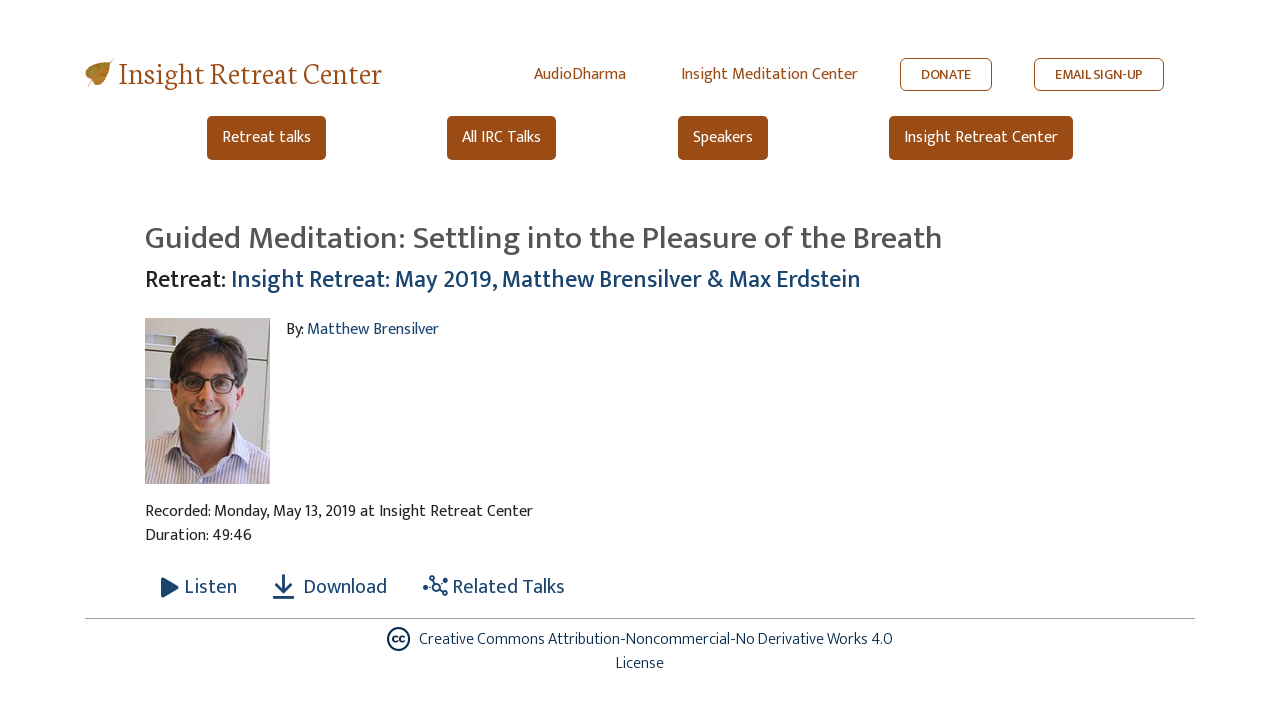

--- FILE ---
content_type: text/html; charset=utf-8
request_url: https://irc.audiodharma.org/talks/10070
body_size: 4046
content:
<!DOCTYPE html>
<html>
  <head>

    <title>AudioDharma -   Guided Meditation: Settling into the Pleasure of the Breath
</title>
    <meta name="csrf-param" content="authenticity_token" />
<meta name="csrf-token" content="_CTSfwHa6TyqqsaKiPO1J68LBTZOPmXuAEo1uDUGbmKrYKM_OocdmVasY-mPWZuw1jl0FoZaAwetwdxPlKeXYA" />
    
    <link rel="stylesheet" href="https://fonts.googleapis.com/css?family=Neuton:extra-light,light,regular">
    <link href="https://fonts.googleapis.com/css2?family=Mukta+Vaani:wght@200;300;400;500;600&display=swap" rel="stylesheet">
    <link rel="icon" type="image/x-icon" href="/assets/favicon-105d15f1a0065cf3d176d23de23c652b3498a2adc5f34c7cbbc5e66246b77c02.ico" />
    <script src="https://kit.fontawesome.com/368674512e.js" crossorigin="anonymous"></script>
    <link rel="stylesheet" href="/assets/irc_application-f541de24131b1c48d81b9a6dbf71a1d50369204d6be3430849a429fa14ef63de.css" media="all" data-turbo-track="reload" />
    <script src="/packs/js/runtime.js" data-turbo-track="reload" defer="defer"></script>
<script src="/packs/js/vendors-node_modules_jquery_dist_jquery_js.js" data-turbo-track="reload" defer="defer"></script>
<script src="/packs/js/vendors-node_modules_luxon_src_luxon_js.js" data-turbo-track="reload" defer="defer"></script>
<script src="/packs/js/vendors-node_modules_plyr_dist_plyr_min_js.js" data-turbo-track="reload" defer="defer"></script>
<script src="/packs/js/vendors-node_modules_litepicker_dist_litepicker_umd_js-node_modules_litepicker_dist_plugins_m-825d81.js" data-turbo-track="reload" defer="defer"></script>
<script src="/packs/js/vendors-node_modules_rails_ujs_lib_assets_compiled_rails-ujs_js.js" data-turbo-track="reload" defer="defer"></script>
<script src="/packs/js/vendors-node_modules_hotwired_turbo-rails_app_javascript_turbo_index_js-node_modules_bootstra-f9f939.js" data-turbo-track="reload" defer="defer"></script>
<script src="/packs/js/application.js" data-turbo-track="reload" defer="defer"></script>
    <link rel="stylesheet" href="/packs/css/vendors-node_modules_hotwired_turbo-rails_app_javascript_turbo_index_js-node_modules_bootstra-f9f939.css" data-turbo-track="reload" defer="defer" />
    <meta name="viewport" content="width=device-width, initial-scale=1.0">
  </head>

  <body>
    <div class="irc-header-container">
    <div class="irc-header-wrapper">
        <div class="irc-header">
            <div class="irc-title-wrapper">
                <img alt="Brown Bodhi Leaf" src="/assets/brown-bodhi-leaf-8027de4441a4bab9950a2f87efe0c09d3479e4301cd2390e7e65e2920a9643bc.png" width="30" height="30" />
                <a href="https://www.insightretreatcenter.org" class="irc-title">Insight Retreat Center</a>
            </div>
            <div class="irc-right">
                <div class="irc-component irc-link"><a href="https://audiodharma.org">AudioDharma</a></div>
                <div class="irc-component irc-link"><a href="https://insightmeditationcenter.org">Insight Meditation Center</a></div>
                <div class="irc-button-wrapper">
                    <div class="irc-component button"><button class="irc-button"><a href="https://insightretreatcenter.org/donations">DONATE</a></button></div>
                    <div class="irc-component button"><button class="irc-button"><a href="https://us1.list-manage.com/subscribe?u=4617ba61346c1677e4a4215b4&id=cbbeb9044a">EMAIL SIGN-UP</a></button></div>
                </div>
            </div>
        </div>
        <div class="irc-header-buttons">
            <button class="irc-subheader-button"><a href="/retreats">Retreat talks</a></button>
            <button class="irc-subheader-button"><a href="/talks">All IRC Talks</a></button>
            <button class="irc-subheader-button"><a href="/speakers">Speakers</a></button>
            <button class="irc-subheader-button"><a href="https://insightretreatcenter.org">Insight Retreat Center</a></button>
        </div>
    </div>

</div>

    <div class="content">
      <div class="application-wrapper">
        <div id="content" class="container-fluid">
          <div class="inner-content">
            <div class="row">
    <div class="col-sm-10 order-md-1 mt-2 mt-lg-0">
      <h2 class="page-title">
          Guided Meditation: Settling into the Pleasure of the Breath

      </h2>
    </div>
</div>

              <div class="row">
    <div class="col-12">
      <h4> Retreat: <a href="/retreats/234">Insight Retreat: May 2019, Matthew Brensilver &amp; Max Erdstein</a> </h4>
    </div>
  </div>
<div class='row no-gutters pb-3 mt-3'>
  <div class="col-12 col-md-auto">
      <img alt="Matthew Brensilver" src="https://audiodharma.us-east-1.linodeobjects.com/speakers/231/MatthewBrensilver_small.jpg?X-Amz-Algorithm=AWS4-HMAC-SHA256&amp;X-Amz-Credential=HLLAU43PIIJJX5BMVR3M%2F20260127%2Fdefault%2Fs3%2Faws4_request&amp;X-Amz-Date=20260127T092926Z&amp;X-Amz-Expires=900&amp;X-Amz-SignedHeaders=host&amp;X-Amz-Signature=6863771bd3624c676f70fb042b42aefb558793d64a0a4106f57a15f3a9f02c6d" />
  </div>
  <div class="col-12 px-md-3 col-md-6">
    By: <a href="/speakers/231">Matthew Brensilver</a>
    <p>  </p>
    <p>  </p>
  </div>
</div>

<p>
  Recorded: Monday, May 13, 2019 at Insight Retreat Center <br />
  Duration: 49:46
</p>
<div class="row talk-button-row">
  <div class="col-12">
      <button name="button" type="button" class="btn btn-primary btn-lg js-audio-select" data-download-url="/talks/10070/download" data-url="https://audiodharma.us-east-1.linodeobjects.com/talks/10070/20190513-Matthew_Brensilver-IRC-guided_meditation_settling_into_the_pleasure_of_the_breath.mp3" data-speakers="Matthew Brensilver" data-title="Guided Meditation: Settling into the Pleasure of the Breath" data-type="audio/mpeg" data-id="10070">
        <i class="fas fa-play inner listen-icon"></i><span class="play-text">Listen</span>
</button>      <a class="btn btn-primary btn-lg" download="20190513-Matthew_Brensilver-IRC-guided_meditation_settling_into_the_pleasure_of_the_breath.mp3" href="/talks/10070/download">
        <i class="far fa-arrow-to-bottom inner"></i> Download
</a>    
    <a class="btn btn-primary btn-lg" href="/talks/10070/related">
      <i class="far fa-solid fa-chart-network"></i>
      Related Talks
</a>  </div>
</div>
<noscript>
    <div class="row" style="margin-top: 10px">
      <div class="col-12">
        <audio controls="controls" src="https://audiodharma.us-east-1.linodeobjects.com/talks/10070/20190513-Matthew_Brensilver-IRC-guided_meditation_settling_into_the_pleasure_of_the_breath.mp3?X-Amz-Algorithm=AWS4-HMAC-SHA256&amp;X-Amz-Credential=HLLAU43PIIJJX5BMVR3M%2F20260127%2Fdefault%2Fs3%2Faws4_request&amp;X-Amz-Date=20260127T092926Z&amp;X-Amz-Expires=900&amp;X-Amz-SignedHeaders=host&amp;X-Amz-Signature=fe2e7cc2d91b07c2ec7656ee18d410b0818fb8bffd26e271ae15675a02ff3681"></audio>
      </div>
    </div>
</noscript>



          </div>
            <div class="footer mt-2">
  <div class="row footer-icon-row">
    <div class="col-1 col-lg-3"></div>
    <div class="col-10 col-lg-6 ">
        <div class="mt-2 mb-2 footer-icon-content">
          <div class="footer-icon-element">
            <a href="http://creativecommons.org/licenses/by-nc-nd/4.0/" target="_blank" data-toggle="tooltip" data-placement="bottom">
              <i class="fab fa-creative-commons"></i>
              <span style="font-weight: 300">Creative Commons Attribution-Noncommercial-No Derivative Works 4.0 License</span>
            </a>
          </div>
        </div>
    </div>
    <div class="col-1 col-lg-3"></div>
  </div>
</div>

          <div id="audio-player-wrapper" style="display:none" data-turbo-permanent>
  <div class="fixed-bottom flex-column audio-player-bar">
    <div class="row audio-wrapper">
      <div class="col-12">
        <audio id="audio-player" controls></audio>
      </div>
    </div>
  </div>
</div>

<div id="plyr-html" class="d-none">
  <div class="plyr__controls close-button-wrapper">
    <div class="close-button">
      <button type="button" class="plyr__control float-right" id="audio-player-close">
        <i class="fas fa-times"></i>
      </button>
    </div>
    <div class="row">
      <div class="col-12">
        <div class="plyr__progress">
          <input data-plyr="seek" type="range" min="0" max="100" step="0.01" value="0" aria-label="Seek">
          <progress class="plyr__progress__buffer" min="0" max="100" value="0">% buffered</progress>
          <span role="tooltip" class="plyr__tooltip">00:00</span>
        </div>
      </div>
    </div>
    <div class="row control-row">
      <div class="col-5 col-md-3 my-auto">
        <button type="button" class="plyr__control" data-plyr="rewind">
          <i class="fas fa-undo seek-button"></i>
          <span class="plyr__tooltip" role="tooltip">Rewind {seektime} secs</span>
        </button>
        <button type="button" class="plyr__control" aria-label="Play, {title}" data-plyr="play">
          <i class="icon--pressed fas fa-pause" role="presentation"></i>
          <i class="icon--not-pressed fas fa-play" role="presentation"></i>
          <span class="label--pressed plyr__tooltip" role="tooltip">Pause</span>
          <span class="label--not-pressed plyr__tooltip" role="tooltip">Play</span>
        </button>
        <button type="button" class="plyr__control" data-plyr="fast-forward">
          <i class="fas fa-redo seek-button"></i>
          <span class="plyr__tooltip" role="tooltip">Forward {seektime} secs</span>
        </button>
      </div>

      <div class="col-2 col-md-6 my-auto">
        <button type="button" class="plyr__control d-none d-lg-inline-block" aria-label="Mute" data-plyr="mute">
          <i class="fas fa-volume-mute icon--pressed" role="presentation"></i>
          <i class="icon--not-pressed fas fa-volume" role="presentation"></i>
          <span class="label--pressed plyr__tooltip" role="tooltip">Unmute</span>
          <span class="label--not-pressed plyr__tooltip" role="tooltip">Mute</span>
        </button>
        <div class="plyr__volume d-none d-lg-inline-block">
          <input data-plyr="volume" type="range" min="0" max="1" step="0.05" value="1" autocomplete="off" aria-label="Volume">
        </div>
        <div style="display: inline-block; position: relative">
          <div class="ml-2 d-none d-md-inline-block"></div>
          <button type="button" class="plyr__control plyr__speed_value">
            <span>Speed: </span>
            <span class="plyr__speed_text">1x</span>
          </button>
          <div id="plyr-speed" class="plyr__menu__container d-none">
            <div role="menu">
              <button data-plyr="speed" type="button" role="menuitemradio" class="plyr__control" aria-checked="false" value="0.9"><span>.9x</span></button>
              <button data-plyr="speed" type="button" role="menuitemradio" class="plyr__control" aria-checked="true" value="1"><span>Normal</span></button>
              <button data-plyr="speed" type="button" role="menuitemradio" class="plyr__control" aria-checked="false" value="1.25"><span>1.25×</span></button>
              <button data-plyr="speed" type="button" role="menuitemradio" class="plyr__control" aria-checked="false" value="1.5"><span>1.5×</span></button>
              <button data-plyr="speed" type="button" role="menuitemradio" class="plyr__control" aria-checked="false" value="1.75"><span>1.75×</span></button>
              <button data-plyr="speed" type="button" role="menuitemradio" class="plyr__control" aria-checked="false" value="2"><span>2×</span></button>
            </div>
          </div>
        </div>
        <a class="plyr__controls__item plyr__control d-none d-lg-inline-block" id="plyrDownload" target="_blank" download="" data-plyr="download">
          <i class="far fa-arrow-to-bottom" focusable="false"></i>
          <span class="plyr__tooltip">Download</span>
        </a>
      </div>
      <div class="col-5 col-md-3 my-auto">
        <p class="plyr__time my-auto plyr__time--current" aria-label="Current time">00:00</p>
        <p class="plyr__time my-auto plyr__time--duration" aria-label="Duration">00:00</p>
      </div>
    </div>
    <div class="row no-gutters">
      <div class="d-sm-none d-lg-block col-md-2"></div>
      <div class="col-12 col-md-8">
        <h6 class="text-center"><a href='#' id="audio-player-title"></a></h6>
      </div>
      <div class="col-12 col-md-2">
        <a class="donate-button" href="/speaker_donate">Donate</a>
      </div>
    </div>
  </div>
</div>

          <div class="modal fade" id="videoModal" tabindex="-1" role="dialog" aria-labelledby="videoModalLabel" aria-hidden="true" >
  <div class="modal-dialog modal-lg" role="document" style="min-width:708px">
    <div class="modal-content">
      <div class="modal-body">
        <iframe style="display: block; margin: 0 auto" width="100%" height="400" allowfullscreen allow="autoplay; encrypted-media" frameBorder="0"></iframe>
      </div>
    </div>
  </div>
</div>

        </div>
      </div>
      <div id="overlay"></div>
    </div>
      <!-- Google Analytics -->
      <script>
      (function(i,s,o,g,r,a,m){i['GoogleAnalyticsObject']=r;i[r]=i[r]||function(){
      (i[r].q=i[r].q||[]).push(arguments)},i[r].l=1*new Date();a=s.createElement(o),
      m=s.getElementsByTagName(o)[0];a.async=1;a.src=g;m.parentNode.insertBefore(a,m)
      })(window,document,'script','https://www.google-analytics.com/analytics.js','ga');

      ga('create', UA-165271682-1, 'auto');
      ga('send', 'pageview');
      </script>
      <!-- End Google Analytics -->
  </body>
</html>
